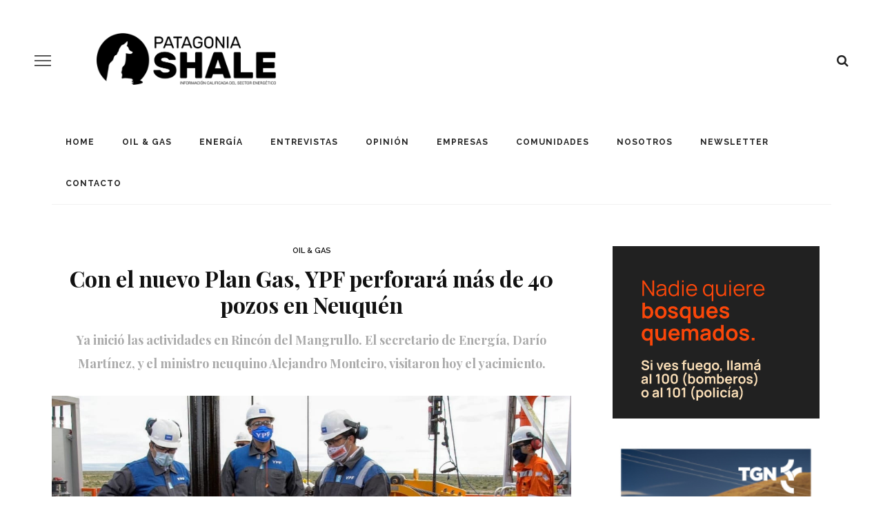

--- FILE ---
content_type: text/html; charset=UTF-8
request_url: https://patagoniashale.com.ar/con-el-nuevo-plan-gas-ypf-perforara-unos-40-pozos-en-neuquen/
body_size: 17958
content:
<!DOCTYPE html>
<html lang="es">
<head>
	<script async src="//pagead2.googlesyndication.com/pagead/js/adsbygoogle.js"></script>
<script>
     (adsbygoogle = window.adsbygoogle || []).push({
          google_ad_client: "ca-pub-1086717902611290",
          enable_page_level_ads: true
     });
</script>
	<!--meta tag-->
	<meta charset="UTF-8"/>
	<meta http-equiv="X-UA-Compatible" content="IE=edge">
	<meta name="viewport" content="width=device-width, initial-scale=1.0">
	<link rel="profile" href="http://gmpg.org/xfn/11"/>
	<link rel="pingback" href="https://patagoniashale.com.ar/xmlrpc.php"/>
	<script async src="//pagead2.googlesyndication.com/pagead/js/adsbygoogle.js"></script>
	<script>
	(adsbygoogle = window.adsbygoogle || []).push({
		google_ad_client: "ca-pub-1086717902611290",
		enable_page_level_ads: true
	});
	</script>
	<!-- Global site tag (gtag.js) - Google Analytics -->
<script async src="https://www.googletagmanager.com/gtag/js?id=UA-133176837-1"></script>
<script>
  window.dataLayer = window.dataLayer || [];
  function gtag(){dataLayer.push(arguments);}
  gtag('js', new Date());

  gtag('config', 'UA-133176837-1');
</script>
	<script type="application/javascript">var look_ruby_ajax_url = "https://patagoniashale.com.ar/wp-admin/admin-ajax.php"</script><meta name='robots' content='index, follow, max-image-preview:large, max-snippet:-1, max-video-preview:-1' />
	<style>img:is([sizes="auto" i], [sizes^="auto," i]) { contain-intrinsic-size: 3000px 1500px }</style>
	<!--[if lt IE 9]><script src="https://html5shim.googlecode.com/svn/trunk/html5.js"></script><![endif]-->
	<!-- This site is optimized with the Yoast SEO plugin v25.9 - https://yoast.com/wordpress/plugins/seo/ -->
	<title>Con el nuevo Plan Gas, YPF perforará más de 40 pozos en Neuquén - Patagonia Shale</title>
	<link rel="canonical" href="https://patagoniashale.com.ar/con-el-nuevo-plan-gas-ypf-perforara-unos-40-pozos-en-neuquen/" />
	<meta property="og:locale" content="es_ES" />
	<meta property="og:type" content="article" />
	<meta property="og:title" content="Con el nuevo Plan Gas, YPF perforará más de 40 pozos en Neuquén - Patagonia Shale" />
	<meta property="og:description" content="El Secretario de Energía de la Nación, Darío Martínez, visitó hoy el yacimiento de YPF Rincón del Mangrullo donde comenzaron las actividades de perforación a partir del anuncio del nuevo Plan de Estímulo a la Producción de Gas. La compañía bajo control estatal realizará más de 40 pozos de ese tipo en Neuquén entre lo [&hellip;]" />
	<meta property="og:url" content="https://patagoniashale.com.ar/con-el-nuevo-plan-gas-ypf-perforara-unos-40-pozos-en-neuquen/" />
	<meta property="og:site_name" content="Patagonia Shale" />
	<meta property="article:publisher" content="https://www.facebook.com/PatagoniaShale/" />
	<meta property="article:published_time" content="2020-11-09T19:26:21+00:00" />
	<meta property="article:modified_time" content="2020-12-15T13:31:52+00:00" />
	<meta property="og:image" content="https://patagoniashale.com.ar/wp-content/uploads/2020/11/WhatsApp-Image-2020-11-09-at-15.28.06.jpeg" />
	<meta property="og:image:width" content="1280" />
	<meta property="og:image:height" content="720" />
	<meta property="og:image:type" content="image/jpeg" />
	<meta name="author" content="Cristian Navazo" />
	<meta name="twitter:card" content="summary_large_image" />
	<meta name="twitter:creator" content="@PatagoniaShale" />
	<meta name="twitter:site" content="@PatagoniaShale" />
	<meta name="twitter:label1" content="Escrito por" />
	<meta name="twitter:data1" content="Cristian Navazo" />
	<meta name="twitter:label2" content="Tiempo de lectura" />
	<meta name="twitter:data2" content="3 minutos" />
	<script type="application/ld+json" class="yoast-schema-graph">{"@context":"https://schema.org","@graph":[{"@type":"Article","@id":"https://patagoniashale.com.ar/con-el-nuevo-plan-gas-ypf-perforara-unos-40-pozos-en-neuquen/#article","isPartOf":{"@id":"https://patagoniashale.com.ar/con-el-nuevo-plan-gas-ypf-perforara-unos-40-pozos-en-neuquen/"},"author":{"name":"Cristian Navazo","@id":"https://patagoniashale.com.ar/#/schema/person/004ea4be61d3a1c97c83eeef178e8fca"},"headline":"Con el nuevo Plan Gas, YPF perforará más de 40 pozos en Neuquén","datePublished":"2020-11-09T19:26:21+00:00","dateModified":"2020-12-15T13:31:52+00:00","mainEntityOfPage":{"@id":"https://patagoniashale.com.ar/con-el-nuevo-plan-gas-ypf-perforara-unos-40-pozos-en-neuquen/"},"wordCount":586,"commentCount":0,"publisher":{"@id":"https://patagoniashale.com.ar/#organization"},"image":{"@id":"https://patagoniashale.com.ar/con-el-nuevo-plan-gas-ypf-perforara-unos-40-pozos-en-neuquen/#primaryimage"},"thumbnailUrl":"https://patagoniashale.com.ar/wp-content/uploads/2020/11/WhatsApp-Image-2020-11-09-at-15.28.06.jpeg","keywords":["dario Martínez","destacada","GAS","NEUQUÉN","plan gas","VACA MUERTA","YPF"],"articleSection":["OIL &amp; GAS"],"inLanguage":"es","potentialAction":[{"@type":"CommentAction","name":"Comment","target":["https://patagoniashale.com.ar/con-el-nuevo-plan-gas-ypf-perforara-unos-40-pozos-en-neuquen/#respond"]}]},{"@type":"WebPage","@id":"https://patagoniashale.com.ar/con-el-nuevo-plan-gas-ypf-perforara-unos-40-pozos-en-neuquen/","url":"https://patagoniashale.com.ar/con-el-nuevo-plan-gas-ypf-perforara-unos-40-pozos-en-neuquen/","name":"Con el nuevo Plan Gas, YPF perforará más de 40 pozos en Neuquén - Patagonia Shale","isPartOf":{"@id":"https://patagoniashale.com.ar/#website"},"primaryImageOfPage":{"@id":"https://patagoniashale.com.ar/con-el-nuevo-plan-gas-ypf-perforara-unos-40-pozos-en-neuquen/#primaryimage"},"image":{"@id":"https://patagoniashale.com.ar/con-el-nuevo-plan-gas-ypf-perforara-unos-40-pozos-en-neuquen/#primaryimage"},"thumbnailUrl":"https://patagoniashale.com.ar/wp-content/uploads/2020/11/WhatsApp-Image-2020-11-09-at-15.28.06.jpeg","datePublished":"2020-11-09T19:26:21+00:00","dateModified":"2020-12-15T13:31:52+00:00","breadcrumb":{"@id":"https://patagoniashale.com.ar/con-el-nuevo-plan-gas-ypf-perforara-unos-40-pozos-en-neuquen/#breadcrumb"},"inLanguage":"es","potentialAction":[{"@type":"ReadAction","target":["https://patagoniashale.com.ar/con-el-nuevo-plan-gas-ypf-perforara-unos-40-pozos-en-neuquen/"]}]},{"@type":"ImageObject","inLanguage":"es","@id":"https://patagoniashale.com.ar/con-el-nuevo-plan-gas-ypf-perforara-unos-40-pozos-en-neuquen/#primaryimage","url":"https://patagoniashale.com.ar/wp-content/uploads/2020/11/WhatsApp-Image-2020-11-09-at-15.28.06.jpeg","contentUrl":"https://patagoniashale.com.ar/wp-content/uploads/2020/11/WhatsApp-Image-2020-11-09-at-15.28.06.jpeg","width":1280,"height":720,"caption":"Monteiro, Iuliano y Martínez, recorrieron una plataforma de perforación."},{"@type":"BreadcrumbList","@id":"https://patagoniashale.com.ar/con-el-nuevo-plan-gas-ypf-perforara-unos-40-pozos-en-neuquen/#breadcrumb","itemListElement":[{"@type":"ListItem","position":1,"name":"Portada","item":"https://patagoniashale.com.ar/"},{"@type":"ListItem","position":2,"name":"HOME","item":"https://patagoniashale.com.ar/home/"},{"@type":"ListItem","position":3,"name":"Con el nuevo Plan Gas, YPF perforará más de 40 pozos en Neuquén"}]},{"@type":"WebSite","@id":"https://patagoniashale.com.ar/#website","url":"https://patagoniashale.com.ar/","name":"Patagonia Shale","description":"Información Calificada del Sector Energético","publisher":{"@id":"https://patagoniashale.com.ar/#organization"},"potentialAction":[{"@type":"SearchAction","target":{"@type":"EntryPoint","urlTemplate":"https://patagoniashale.com.ar/?s={search_term_string}"},"query-input":{"@type":"PropertyValueSpecification","valueRequired":true,"valueName":"search_term_string"}}],"inLanguage":"es"},{"@type":"Organization","@id":"https://patagoniashale.com.ar/#organization","name":"Patagonia Shale","url":"https://patagoniashale.com.ar/","logo":{"@type":"ImageObject","inLanguage":"es","@id":"https://patagoniashale.com.ar/#/schema/logo/image/","url":"https://patagoniashale.com.ar/wp-content/uploads/2023/06/WhatsApp-Image-2023-06-12-at-10.12.58.jpeg","contentUrl":"https://patagoniashale.com.ar/wp-content/uploads/2023/06/WhatsApp-Image-2023-06-12-at-10.12.58.jpeg","width":1304,"height":375,"caption":"Patagonia Shale"},"image":{"@id":"https://patagoniashale.com.ar/#/schema/logo/image/"},"sameAs":["https://www.facebook.com/PatagoniaShale/","https://x.com/PatagoniaShale","https://www.instagram.com/patagoniashale/?hl=es","https://www.linkedin.com/company/patagonia-shale/"]},{"@type":"Person","@id":"https://patagoniashale.com.ar/#/schema/person/004ea4be61d3a1c97c83eeef178e8fca","name":"Cristian Navazo","image":{"@type":"ImageObject","inLanguage":"es","@id":"https://patagoniashale.com.ar/#/schema/person/image/","url":"https://secure.gravatar.com/avatar/219942e7e8afa15613026010fc2bd1fba61be1a09d3656015e0bb1ffe848c031?s=96&d=mm&r=g","contentUrl":"https://secure.gravatar.com/avatar/219942e7e8afa15613026010fc2bd1fba61be1a09d3656015e0bb1ffe848c031?s=96&d=mm&r=g","caption":"Cristian Navazo"},"url":"https://patagoniashale.com.ar/author/cristian/"}]}</script>
	<!-- / Yoast SEO plugin. -->


<link rel='dns-prefetch' href='//code.responsivevoice.org' />
<link rel='dns-prefetch' href='//fonts.googleapis.com' />
<link rel='preconnect' href='https://fonts.gstatic.com' crossorigin />
<link rel="alternate" type="application/rss+xml" title="Patagonia Shale &raquo; Feed" href="https://patagoniashale.com.ar/feed/" />
<link rel="alternate" type="application/rss+xml" title="Patagonia Shale &raquo; Feed de los comentarios" href="https://patagoniashale.com.ar/comments/feed/" />
<link rel="alternate" type="application/rss+xml" title="Patagonia Shale &raquo; Comentario Con el nuevo Plan Gas, YPF perforará más de 40 pozos en Neuquén del feed" href="https://patagoniashale.com.ar/con-el-nuevo-plan-gas-ypf-perforara-unos-40-pozos-en-neuquen/feed/" />
<script type="text/javascript">
/* <![CDATA[ */
window._wpemojiSettings = {"baseUrl":"https:\/\/s.w.org\/images\/core\/emoji\/16.0.1\/72x72\/","ext":".png","svgUrl":"https:\/\/s.w.org\/images\/core\/emoji\/16.0.1\/svg\/","svgExt":".svg","source":{"concatemoji":"https:\/\/patagoniashale.com.ar\/wp-includes\/js\/wp-emoji-release.min.js?ver=6.8.3"}};
/*! This file is auto-generated */
!function(s,n){var o,i,e;function c(e){try{var t={supportTests:e,timestamp:(new Date).valueOf()};sessionStorage.setItem(o,JSON.stringify(t))}catch(e){}}function p(e,t,n){e.clearRect(0,0,e.canvas.width,e.canvas.height),e.fillText(t,0,0);var t=new Uint32Array(e.getImageData(0,0,e.canvas.width,e.canvas.height).data),a=(e.clearRect(0,0,e.canvas.width,e.canvas.height),e.fillText(n,0,0),new Uint32Array(e.getImageData(0,0,e.canvas.width,e.canvas.height).data));return t.every(function(e,t){return e===a[t]})}function u(e,t){e.clearRect(0,0,e.canvas.width,e.canvas.height),e.fillText(t,0,0);for(var n=e.getImageData(16,16,1,1),a=0;a<n.data.length;a++)if(0!==n.data[a])return!1;return!0}function f(e,t,n,a){switch(t){case"flag":return n(e,"\ud83c\udff3\ufe0f\u200d\u26a7\ufe0f","\ud83c\udff3\ufe0f\u200b\u26a7\ufe0f")?!1:!n(e,"\ud83c\udde8\ud83c\uddf6","\ud83c\udde8\u200b\ud83c\uddf6")&&!n(e,"\ud83c\udff4\udb40\udc67\udb40\udc62\udb40\udc65\udb40\udc6e\udb40\udc67\udb40\udc7f","\ud83c\udff4\u200b\udb40\udc67\u200b\udb40\udc62\u200b\udb40\udc65\u200b\udb40\udc6e\u200b\udb40\udc67\u200b\udb40\udc7f");case"emoji":return!a(e,"\ud83e\udedf")}return!1}function g(e,t,n,a){var r="undefined"!=typeof WorkerGlobalScope&&self instanceof WorkerGlobalScope?new OffscreenCanvas(300,150):s.createElement("canvas"),o=r.getContext("2d",{willReadFrequently:!0}),i=(o.textBaseline="top",o.font="600 32px Arial",{});return e.forEach(function(e){i[e]=t(o,e,n,a)}),i}function t(e){var t=s.createElement("script");t.src=e,t.defer=!0,s.head.appendChild(t)}"undefined"!=typeof Promise&&(o="wpEmojiSettingsSupports",i=["flag","emoji"],n.supports={everything:!0,everythingExceptFlag:!0},e=new Promise(function(e){s.addEventListener("DOMContentLoaded",e,{once:!0})}),new Promise(function(t){var n=function(){try{var e=JSON.parse(sessionStorage.getItem(o));if("object"==typeof e&&"number"==typeof e.timestamp&&(new Date).valueOf()<e.timestamp+604800&&"object"==typeof e.supportTests)return e.supportTests}catch(e){}return null}();if(!n){if("undefined"!=typeof Worker&&"undefined"!=typeof OffscreenCanvas&&"undefined"!=typeof URL&&URL.createObjectURL&&"undefined"!=typeof Blob)try{var e="postMessage("+g.toString()+"("+[JSON.stringify(i),f.toString(),p.toString(),u.toString()].join(",")+"));",a=new Blob([e],{type:"text/javascript"}),r=new Worker(URL.createObjectURL(a),{name:"wpTestEmojiSupports"});return void(r.onmessage=function(e){c(n=e.data),r.terminate(),t(n)})}catch(e){}c(n=g(i,f,p,u))}t(n)}).then(function(e){for(var t in e)n.supports[t]=e[t],n.supports.everything=n.supports.everything&&n.supports[t],"flag"!==t&&(n.supports.everythingExceptFlag=n.supports.everythingExceptFlag&&n.supports[t]);n.supports.everythingExceptFlag=n.supports.everythingExceptFlag&&!n.supports.flag,n.DOMReady=!1,n.readyCallback=function(){n.DOMReady=!0}}).then(function(){return e}).then(function(){var e;n.supports.everything||(n.readyCallback(),(e=n.source||{}).concatemoji?t(e.concatemoji):e.wpemoji&&e.twemoji&&(t(e.twemoji),t(e.wpemoji)))}))}((window,document),window._wpemojiSettings);
/* ]]> */
</script>

<link rel='stylesheet' id='look_ruby_plugin_core_style-css' href='https://patagoniashale.com.ar/wp-content/plugins/look-ruby-core/core.css?ver=1.0' type='text/css' media='all' />
<link rel='stylesheet' id='dashicons-css' href='https://patagoniashale.com.ar/wp-includes/css/dashicons.min.css?ver=6.8.3' type='text/css' media='all' />
<link rel='stylesheet' id='menu-icons-extra-css' href='https://patagoniashale.com.ar/wp-content/plugins/menu-icons/css/extra.min.css?ver=0.13.19' type='text/css' media='all' />
<style id='wp-emoji-styles-inline-css' type='text/css'>

	img.wp-smiley, img.emoji {
		display: inline !important;
		border: none !important;
		box-shadow: none !important;
		height: 1em !important;
		width: 1em !important;
		margin: 0 0.07em !important;
		vertical-align: -0.1em !important;
		background: none !important;
		padding: 0 !important;
	}
</style>
<link rel='stylesheet' id='wp-block-library-css' href='https://patagoniashale.com.ar/wp-includes/css/dist/block-library/style.min.css?ver=6.8.3' type='text/css' media='all' />
<style id='classic-theme-styles-inline-css' type='text/css'>
/*! This file is auto-generated */
.wp-block-button__link{color:#fff;background-color:#32373c;border-radius:9999px;box-shadow:none;text-decoration:none;padding:calc(.667em + 2px) calc(1.333em + 2px);font-size:1.125em}.wp-block-file__button{background:#32373c;color:#fff;text-decoration:none}
</style>
<style id='global-styles-inline-css' type='text/css'>
:root{--wp--preset--aspect-ratio--square: 1;--wp--preset--aspect-ratio--4-3: 4/3;--wp--preset--aspect-ratio--3-4: 3/4;--wp--preset--aspect-ratio--3-2: 3/2;--wp--preset--aspect-ratio--2-3: 2/3;--wp--preset--aspect-ratio--16-9: 16/9;--wp--preset--aspect-ratio--9-16: 9/16;--wp--preset--color--black: #000000;--wp--preset--color--cyan-bluish-gray: #abb8c3;--wp--preset--color--white: #ffffff;--wp--preset--color--pale-pink: #f78da7;--wp--preset--color--vivid-red: #cf2e2e;--wp--preset--color--luminous-vivid-orange: #ff6900;--wp--preset--color--luminous-vivid-amber: #fcb900;--wp--preset--color--light-green-cyan: #7bdcb5;--wp--preset--color--vivid-green-cyan: #00d084;--wp--preset--color--pale-cyan-blue: #8ed1fc;--wp--preset--color--vivid-cyan-blue: #0693e3;--wp--preset--color--vivid-purple: #9b51e0;--wp--preset--gradient--vivid-cyan-blue-to-vivid-purple: linear-gradient(135deg,rgba(6,147,227,1) 0%,rgb(155,81,224) 100%);--wp--preset--gradient--light-green-cyan-to-vivid-green-cyan: linear-gradient(135deg,rgb(122,220,180) 0%,rgb(0,208,130) 100%);--wp--preset--gradient--luminous-vivid-amber-to-luminous-vivid-orange: linear-gradient(135deg,rgba(252,185,0,1) 0%,rgba(255,105,0,1) 100%);--wp--preset--gradient--luminous-vivid-orange-to-vivid-red: linear-gradient(135deg,rgba(255,105,0,1) 0%,rgb(207,46,46) 100%);--wp--preset--gradient--very-light-gray-to-cyan-bluish-gray: linear-gradient(135deg,rgb(238,238,238) 0%,rgb(169,184,195) 100%);--wp--preset--gradient--cool-to-warm-spectrum: linear-gradient(135deg,rgb(74,234,220) 0%,rgb(151,120,209) 20%,rgb(207,42,186) 40%,rgb(238,44,130) 60%,rgb(251,105,98) 80%,rgb(254,248,76) 100%);--wp--preset--gradient--blush-light-purple: linear-gradient(135deg,rgb(255,206,236) 0%,rgb(152,150,240) 100%);--wp--preset--gradient--blush-bordeaux: linear-gradient(135deg,rgb(254,205,165) 0%,rgb(254,45,45) 50%,rgb(107,0,62) 100%);--wp--preset--gradient--luminous-dusk: linear-gradient(135deg,rgb(255,203,112) 0%,rgb(199,81,192) 50%,rgb(65,88,208) 100%);--wp--preset--gradient--pale-ocean: linear-gradient(135deg,rgb(255,245,203) 0%,rgb(182,227,212) 50%,rgb(51,167,181) 100%);--wp--preset--gradient--electric-grass: linear-gradient(135deg,rgb(202,248,128) 0%,rgb(113,206,126) 100%);--wp--preset--gradient--midnight: linear-gradient(135deg,rgb(2,3,129) 0%,rgb(40,116,252) 100%);--wp--preset--font-size--small: 13px;--wp--preset--font-size--medium: 20px;--wp--preset--font-size--large: 36px;--wp--preset--font-size--x-large: 42px;--wp--preset--spacing--20: 0.44rem;--wp--preset--spacing--30: 0.67rem;--wp--preset--spacing--40: 1rem;--wp--preset--spacing--50: 1.5rem;--wp--preset--spacing--60: 2.25rem;--wp--preset--spacing--70: 3.38rem;--wp--preset--spacing--80: 5.06rem;--wp--preset--shadow--natural: 6px 6px 9px rgba(0, 0, 0, 0.2);--wp--preset--shadow--deep: 12px 12px 50px rgba(0, 0, 0, 0.4);--wp--preset--shadow--sharp: 6px 6px 0px rgba(0, 0, 0, 0.2);--wp--preset--shadow--outlined: 6px 6px 0px -3px rgba(255, 255, 255, 1), 6px 6px rgba(0, 0, 0, 1);--wp--preset--shadow--crisp: 6px 6px 0px rgba(0, 0, 0, 1);}:where(.is-layout-flex){gap: 0.5em;}:where(.is-layout-grid){gap: 0.5em;}body .is-layout-flex{display: flex;}.is-layout-flex{flex-wrap: wrap;align-items: center;}.is-layout-flex > :is(*, div){margin: 0;}body .is-layout-grid{display: grid;}.is-layout-grid > :is(*, div){margin: 0;}:where(.wp-block-columns.is-layout-flex){gap: 2em;}:where(.wp-block-columns.is-layout-grid){gap: 2em;}:where(.wp-block-post-template.is-layout-flex){gap: 1.25em;}:where(.wp-block-post-template.is-layout-grid){gap: 1.25em;}.has-black-color{color: var(--wp--preset--color--black) !important;}.has-cyan-bluish-gray-color{color: var(--wp--preset--color--cyan-bluish-gray) !important;}.has-white-color{color: var(--wp--preset--color--white) !important;}.has-pale-pink-color{color: var(--wp--preset--color--pale-pink) !important;}.has-vivid-red-color{color: var(--wp--preset--color--vivid-red) !important;}.has-luminous-vivid-orange-color{color: var(--wp--preset--color--luminous-vivid-orange) !important;}.has-luminous-vivid-amber-color{color: var(--wp--preset--color--luminous-vivid-amber) !important;}.has-light-green-cyan-color{color: var(--wp--preset--color--light-green-cyan) !important;}.has-vivid-green-cyan-color{color: var(--wp--preset--color--vivid-green-cyan) !important;}.has-pale-cyan-blue-color{color: var(--wp--preset--color--pale-cyan-blue) !important;}.has-vivid-cyan-blue-color{color: var(--wp--preset--color--vivid-cyan-blue) !important;}.has-vivid-purple-color{color: var(--wp--preset--color--vivid-purple) !important;}.has-black-background-color{background-color: var(--wp--preset--color--black) !important;}.has-cyan-bluish-gray-background-color{background-color: var(--wp--preset--color--cyan-bluish-gray) !important;}.has-white-background-color{background-color: var(--wp--preset--color--white) !important;}.has-pale-pink-background-color{background-color: var(--wp--preset--color--pale-pink) !important;}.has-vivid-red-background-color{background-color: var(--wp--preset--color--vivid-red) !important;}.has-luminous-vivid-orange-background-color{background-color: var(--wp--preset--color--luminous-vivid-orange) !important;}.has-luminous-vivid-amber-background-color{background-color: var(--wp--preset--color--luminous-vivid-amber) !important;}.has-light-green-cyan-background-color{background-color: var(--wp--preset--color--light-green-cyan) !important;}.has-vivid-green-cyan-background-color{background-color: var(--wp--preset--color--vivid-green-cyan) !important;}.has-pale-cyan-blue-background-color{background-color: var(--wp--preset--color--pale-cyan-blue) !important;}.has-vivid-cyan-blue-background-color{background-color: var(--wp--preset--color--vivid-cyan-blue) !important;}.has-vivid-purple-background-color{background-color: var(--wp--preset--color--vivid-purple) !important;}.has-black-border-color{border-color: var(--wp--preset--color--black) !important;}.has-cyan-bluish-gray-border-color{border-color: var(--wp--preset--color--cyan-bluish-gray) !important;}.has-white-border-color{border-color: var(--wp--preset--color--white) !important;}.has-pale-pink-border-color{border-color: var(--wp--preset--color--pale-pink) !important;}.has-vivid-red-border-color{border-color: var(--wp--preset--color--vivid-red) !important;}.has-luminous-vivid-orange-border-color{border-color: var(--wp--preset--color--luminous-vivid-orange) !important;}.has-luminous-vivid-amber-border-color{border-color: var(--wp--preset--color--luminous-vivid-amber) !important;}.has-light-green-cyan-border-color{border-color: var(--wp--preset--color--light-green-cyan) !important;}.has-vivid-green-cyan-border-color{border-color: var(--wp--preset--color--vivid-green-cyan) !important;}.has-pale-cyan-blue-border-color{border-color: var(--wp--preset--color--pale-cyan-blue) !important;}.has-vivid-cyan-blue-border-color{border-color: var(--wp--preset--color--vivid-cyan-blue) !important;}.has-vivid-purple-border-color{border-color: var(--wp--preset--color--vivid-purple) !important;}.has-vivid-cyan-blue-to-vivid-purple-gradient-background{background: var(--wp--preset--gradient--vivid-cyan-blue-to-vivid-purple) !important;}.has-light-green-cyan-to-vivid-green-cyan-gradient-background{background: var(--wp--preset--gradient--light-green-cyan-to-vivid-green-cyan) !important;}.has-luminous-vivid-amber-to-luminous-vivid-orange-gradient-background{background: var(--wp--preset--gradient--luminous-vivid-amber-to-luminous-vivid-orange) !important;}.has-luminous-vivid-orange-to-vivid-red-gradient-background{background: var(--wp--preset--gradient--luminous-vivid-orange-to-vivid-red) !important;}.has-very-light-gray-to-cyan-bluish-gray-gradient-background{background: var(--wp--preset--gradient--very-light-gray-to-cyan-bluish-gray) !important;}.has-cool-to-warm-spectrum-gradient-background{background: var(--wp--preset--gradient--cool-to-warm-spectrum) !important;}.has-blush-light-purple-gradient-background{background: var(--wp--preset--gradient--blush-light-purple) !important;}.has-blush-bordeaux-gradient-background{background: var(--wp--preset--gradient--blush-bordeaux) !important;}.has-luminous-dusk-gradient-background{background: var(--wp--preset--gradient--luminous-dusk) !important;}.has-pale-ocean-gradient-background{background: var(--wp--preset--gradient--pale-ocean) !important;}.has-electric-grass-gradient-background{background: var(--wp--preset--gradient--electric-grass) !important;}.has-midnight-gradient-background{background: var(--wp--preset--gradient--midnight) !important;}.has-small-font-size{font-size: var(--wp--preset--font-size--small) !important;}.has-medium-font-size{font-size: var(--wp--preset--font-size--medium) !important;}.has-large-font-size{font-size: var(--wp--preset--font-size--large) !important;}.has-x-large-font-size{font-size: var(--wp--preset--font-size--x-large) !important;}
:where(.wp-block-post-template.is-layout-flex){gap: 1.25em;}:where(.wp-block-post-template.is-layout-grid){gap: 1.25em;}
:where(.wp-block-columns.is-layout-flex){gap: 2em;}:where(.wp-block-columns.is-layout-grid){gap: 2em;}
:root :where(.wp-block-pullquote){font-size: 1.5em;line-height: 1.6;}
</style>
<link rel='stylesheet' id='contact-form-7-css' href='https://patagoniashale.com.ar/wp-content/plugins/contact-form-7/includes/css/styles.css?ver=6.1.1' type='text/css' media='all' />
<link rel='stylesheet' id='rv-style-css' href='https://patagoniashale.com.ar/wp-content/plugins/responsivevoice-text-to-speech/includes/css/responsivevoice.css?ver=6.8.3' type='text/css' media='all' />
<link rel='stylesheet' id='look_ruby_external_style-css' href='https://patagoniashale.com.ar/wp-content/themes/look/assets/external/external-style.css?ver=3.2' type='text/css' media='all' />
<link rel='stylesheet' id='look_ruby_main_style-css' href='https://patagoniashale.com.ar/wp-content/themes/look/assets/css/theme-style.css?ver=3.2' type='text/css' media='all' />
<link rel='stylesheet' id='look_ruby_responsive_style-css' href='https://patagoniashale.com.ar/wp-content/themes/look/assets/css/theme-responsive.css?ver=3.2' type='text/css' media='all' />
<link rel='stylesheet' id='look_ruby_default_style-css' href='https://patagoniashale.com.ar/wp-content/themes/look-child/style.css?ver=3.2' type='text/css' media='all' />
<link rel="preload" as="style" href="https://fonts.googleapis.com/css?family=Raleway:100,200,300,400,500,600,700,800,900,100italic,200italic,300italic,400italic,500italic,600italic,700italic,800italic,900italic%7CPlayfair%20Display:400,500,600,700,800,900,400italic,500italic,600italic,700italic,800italic,900italic&#038;display=swap&#038;ver=1683740800" /><link rel="stylesheet" href="https://fonts.googleapis.com/css?family=Raleway:100,200,300,400,500,600,700,800,900,100italic,200italic,300italic,400italic,500italic,600italic,700italic,800italic,900italic%7CPlayfair%20Display:400,500,600,700,800,900,400italic,500italic,600italic,700italic,800italic,900italic&#038;display=swap&#038;ver=1683740800" media="print" onload="this.media='all'"><noscript><link rel="stylesheet" href="https://fonts.googleapis.com/css?family=Raleway:100,200,300,400,500,600,700,800,900,100italic,200italic,300italic,400italic,500italic,600italic,700italic,800italic,900italic%7CPlayfair%20Display:400,500,600,700,800,900,400italic,500italic,600italic,700italic,800italic,900italic&#038;display=swap&#038;ver=1683740800" /></noscript><script type="text/javascript" src="https://patagoniashale.com.ar/wp-includes/js/jquery/jquery.min.js?ver=3.7.1" id="jquery-core-js"></script>
<script type="text/javascript" src="https://patagoniashale.com.ar/wp-includes/js/jquery/jquery-migrate.min.js?ver=3.4.1" id="jquery-migrate-js"></script>
<script type="text/javascript" src="https://code.responsivevoice.org/responsivevoice.js?key=jdmWCr1z" id="responsive-voice-js"></script>
<link rel="https://api.w.org/" href="https://patagoniashale.com.ar/wp-json/" /><link rel="alternate" title="JSON" type="application/json" href="https://patagoniashale.com.ar/wp-json/wp/v2/posts/8031" /><link rel="EditURI" type="application/rsd+xml" title="RSD" href="https://patagoniashale.com.ar/xmlrpc.php?rsd" />
<meta name="generator" content="WordPress 6.8.3" />
<link rel='shortlink' href='https://patagoniashale.com.ar/?p=8031' />
<link rel="alternate" title="oEmbed (JSON)" type="application/json+oembed" href="https://patagoniashale.com.ar/wp-json/oembed/1.0/embed?url=https%3A%2F%2Fpatagoniashale.com.ar%2Fcon-el-nuevo-plan-gas-ypf-perforara-unos-40-pozos-en-neuquen%2F" />
<link rel="alternate" title="oEmbed (XML)" type="text/xml+oembed" href="https://patagoniashale.com.ar/wp-json/oembed/1.0/embed?url=https%3A%2F%2Fpatagoniashale.com.ar%2Fcon-el-nuevo-plan-gas-ypf-perforara-unos-40-pozos-en-neuquen%2F&#038;format=xml" />
<meta name="generator" content="Redux 4.5.7" /><meta property="fb:app_id" content="941155989726956"/><style type="text/css" media="all">h1, h2, h3, h4, h5, h6,.post-counter, .logo-text, .banner-content-wrap, .post-review-score,.woocommerce .price, blockquote{ font-family :Playfair Display;}input, textarea, h3.comment-reply-title, .comment-title h3,.counter-element-right, .pagination-wrap{ font-family :Raleway;}.post-title.is-big-title{ font-size: 36px; }.post-title.is-medium-title{ font-size: 25px; }.post-title.is-small-title, .post-title.is-mini-title{ font-size: 18px; }.single .post-title.single-title{ font-size: 32px; }.post-excerpt { font-size: 14px; }.entry { line-height:26px;}.main-nav-inner > li > a , .header-style-2 .nav-search-outer {line-height: 60px;height: 60px;}.header-style-2 .logo-image img {max-height: 60px;height: 60px;}.header-logo-wrap {
    display: block;
    text-align: center;
    float: left;
    width: 30%;
    padding-left: 100px;
    padding-top: 3px;
}

.hidden-xl{
    margin: 15px 0;
}
.logo-image-mobile img{
    max-height: 48px;
    width: auto;
    vertical-align: middle;
    margin-top: 24px;
}

.home .post-grid .post-excerpt {
    display: none !important;
}

@media (min-width: 990px) {
  .hidden-xl {
    display: none !important;
  }
}
 @media only screen and (max-width : 480px) {
    .hidden-xs {
        display: none !important;
    }
 }</style><style id="look_ruby_theme_options-dynamic-css" title="dynamic-css" class="redux-options-output">.header-banner-wrap{background-color:#fff;background-repeat:repeat;background-attachment:fixed;background-position:left bottom;background-size:inherit;}.footer-inner{background-color:#111;background-repeat:no-repeat;background-attachment:fixed;background-position:center center;background-size:cover;}body{font-family:Raleway;line-height:26px;font-weight:400;font-style:normal;color:#242424;font-size:16px;}.post-title,.product_title,.widget_recent_entries li{font-family:"Playfair Display";text-transform:initial;font-weight:700;font-style:normal;color:#111;}.post-cat-info{font-family:Raleway;text-transform:uppercase;font-weight:600;font-style:normal;color:#111;font-size:11px;}.post-meta-info,.share-bar-total,.block-view-more,.single-tag-wrap,.author-job,.nav-arrow,.comment-metadata time,.comment-list .reply,.edit-link{font-family:Raleway;text-transform:uppercase;font-weight:600;font-style:normal;color:#219cd1;font-size:12px;}.main-nav-wrap,.off-canvas-nav-wrap{font-family:Raleway;text-transform:uppercase;letter-spacing:1px;font-weight:700;font-style:normal;font-size:12px;}.top-bar-menu{font-family:Raleway;text-transform:capitalize;font-weight:400;font-style:normal;font-size:13px;}.block-title,.widget-title,section.products > h2{font-family:Raleway;text-transform:uppercase;letter-spacing:1px;font-weight:700;font-style:normal;color:#111;font-size:12px;}</style>
</head><!--#header-->
<body class="wp-singular post-template-default single single-post postid-8031 single-format-standard wp-theme-look wp-child-theme-look-child ruby-body is-full-width is-sticky-nav is-smart-sticky is-social-tooltip" itemscope  itemtype="https://schema.org/WebPage" >
<div class="off-canvas-wrap is-dark-text">
	<div class="off-canvas-inner">

		<a href="#" id="ruby-off-canvas-close-btn"><i class="ruby-close-btn" aria-hidden="true"></i></a>

																	
		<div id="off-canvas-navigation" class="off-canvas-nav-wrap">
			<ul id="menu-main-menu" class="off-canvas-nav-inner"><li id="menu-item-2942" class="menu-item menu-item-type-post_type menu-item-object-page menu-item-2942"><a href="https://patagoniashale.com.ar/2820-2/">HOME</a></li>
<li id="menu-item-2854" class="menu-item menu-item-type-post_type menu-item-object-page menu-item-2854"><a href="https://patagoniashale.com.ar/oil-gas-2/">OIL &#038; GAS</a></li>
<li id="menu-item-2953" class="menu-item menu-item-type-post_type menu-item-object-page menu-item-2953"><a href="https://patagoniashale.com.ar/energia/">ENERGÍA</a></li>
<li id="menu-item-2842" class="menu-item menu-item-type-post_type menu-item-object-page menu-item-2842"><a href="https://patagoniashale.com.ar/entrevistas/">ENTREVISTAS</a></li>
<li id="menu-item-2839" class="menu-item menu-item-type-post_type menu-item-object-page menu-item-2839"><a href="https://patagoniashale.com.ar/opinion/">OPINIÓN</a></li>
<li id="menu-item-2832" class="menu-item menu-item-type-post_type menu-item-object-page menu-item-2832"><a href="https://patagoniashale.com.ar/empresas/">EMPRESAS</a></li>
<li id="menu-item-2978" class="menu-item menu-item-type-post_type menu-item-object-page menu-item-2978"><a href="https://patagoniashale.com.ar/2975-2/">COMUNIDADES</a></li>
<li id="menu-item-2887" class="menu-item menu-item-type-post_type menu-item-object-page menu-item-2887"><a href="https://patagoniashale.com.ar/quienes-somos/">Nosotros</a></li>
<li id="menu-item-2845" class="menu-item menu-item-type-post_type menu-item-object-page menu-item-2845"><a href="https://patagoniashale.com.ar/newsletter/">NEWSLETTER</a></li>
<li id="menu-item-2795" class="menu-item menu-item-type-post_type menu-item-object-page menu-item-2795"><a href="https://patagoniashale.com.ar/contact/">CONTACTO</a></li>
</ul>		</div>

					<div class="off-canvas-widget-section-wrap sidebar-wrap">
				<div class="sidebar-inner">
											<section id="look_ruby_sb_widget_post-15" class="widget sb-widget-post"><div class="widget-title block-title"><h3>últimos posts</h3></div><div class="post-widget-inner style-5"><article class="post-wrap post-grid is-center">
			<div class="post-thumb-outer">
			<div class=" post-thumb is-image ruby-holder"><a href="https://patagoniashale.com.ar/totalenergies-es-la-primera-socia-de-ypf-en-el-instituto-vaca-muerta/" title="TotalEnergies es la primera socia de YPF en el Instituto Vaca Muerta" rel="bookmark"><span class="thumbnail-resize"><img width="360" height="250" src="https://patagoniashale.com.ar/wp-content/uploads/2026/01/Sergio-mengoni-y-Horacio-Marin-360x250.jpg" class="attachment-look_ruby_360_250 size-look_ruby_360_250 wp-post-image" alt="" decoding="async" fetchpriority="high" /></span></a></div>								</div>
		<div class="post-header">
		<div class="post-cat-info is-relative"><a class="cat-info-el is-cat-31" href="https://patagoniashale.com.ar/category/oil-gas/" title="OIL &amp; GAS">OIL &amp; GAS</a></div>		<h3 class="post-title is-medium-title"><a href="https://patagoniashale.com.ar/totalenergies-es-la-primera-socia-de-ypf-en-el-instituto-vaca-muerta/" rel="bookmark" title="TotalEnergies es la primera socia de YPF en el Instituto Vaca Muerta">TotalEnergies es la primera socia de YPF en el Instituto Vaca Muerta</a></h3>		<div class="post-meta-info"><span class="meta-info-el meta-info-date">
					<time class="date updated" datetime="2026-01-07T14:50:44+00:00">3 días ago</time>
	</span>

</div>	</div>
	</article>
<article class="post-wrap post-grid is-center">
			<div class="post-thumb-outer">
			<div class=" post-thumb is-image ruby-holder"><a href="https://patagoniashale.com.ar/tgs-jorge-vugdelija-director-grandes-proyectos-vaca-muerta/" title="TGS suma a un ex CEO de Oldelval para liderar sus inversiones millonarias en Vaca Muerta" rel="bookmark"><span class="thumbnail-resize"><img width="360" height="250" src="https://patagoniashale.com.ar/wp-content/uploads/2026/01/Jorge-Vugdelija_01-360x250.jpg" class="attachment-look_ruby_360_250 size-look_ruby_360_250 wp-post-image" alt="" decoding="async" /></span></a></div>								</div>
		<div class="post-header">
		<div class="post-cat-info is-relative"><a class="cat-info-el is-cat-31" href="https://patagoniashale.com.ar/category/oil-gas/" title="OIL &amp; GAS">OIL &amp; GAS</a></div>		<h3 class="post-title is-medium-title"><a href="https://patagoniashale.com.ar/tgs-jorge-vugdelija-director-grandes-proyectos-vaca-muerta/" rel="bookmark" title="TGS suma a un ex CEO de Oldelval para liderar sus inversiones millonarias en Vaca Muerta">TGS suma a un ex CEO de Oldelval para liderar sus inversiones millonarias en Vaca Muerta</a></h3>		<div class="post-meta-info"><span class="meta-info-el meta-info-date">
					<time class="date updated" datetime="2026-01-07T14:06:02+00:00">3 días ago</time>
	</span>

</div>	</div>
	</article>
<article class="post-wrap post-grid is-center">
			<div class="post-thumb-outer">
			<div class=" post-thumb is-image ruby-holder"><a href="https://patagoniashale.com.ar/patagoniashale-com-ar-pae-continental-resources-alianza-vaca-muerta/" title="Vaca Muerta: PAE se asoció con Continental Resources, la petrolera del magnate del shale Harold Hamm" rel="bookmark"><span class="thumbnail-resize"><img width="360" height="250" src="https://patagoniashale.com.ar/wp-content/uploads/2026/01/WhatsApp-Image-2026-01-05-at-9.37.17-AM-360x250.jpeg" class="attachment-look_ruby_360_250 size-look_ruby_360_250 wp-post-image" alt="" decoding="async" /></span></a></div>								</div>
		<div class="post-header">
		<div class="post-cat-info is-relative"><a class="cat-info-el is-cat-31" href="https://patagoniashale.com.ar/category/oil-gas/" title="OIL &amp; GAS">OIL &amp; GAS</a></div>		<h3 class="post-title is-medium-title"><a href="https://patagoniashale.com.ar/patagoniashale-com-ar-pae-continental-resources-alianza-vaca-muerta/" rel="bookmark" title="Vaca Muerta: PAE se asoció con Continental Resources, la petrolera del magnate del shale Harold Hamm">Vaca Muerta: PAE se asoció con Continental Resources, la petrolera del magnate del shale Harold Hamm</a></h3>		<div class="post-meta-info"><span class="meta-info-el meta-info-date">
					<time class="date updated" datetime="2026-01-05T12:49:55+00:00">5 días ago</time>
	</span>

</div>	</div>
	</article>
<article class="post-wrap post-grid is-center">
			<div class="post-thumb-outer">
			<div class=" post-thumb is-image ruby-holder"><a href="https://patagoniashale.com.ar/vaca-muerta-neuquen-oficializo-el-ingreso-de-continental-resources-como-operador-de-los-toldos-ii-oeste/" title="Vaca Muerta: se oficializó el ingreso de Continental Resources como operador de Los Toldos II Oeste" rel="bookmark"><span class="thumbnail-resize"><img width="360" height="250" src="https://patagoniashale.com.ar/wp-content/uploads/2024/04/WhatsApp-Image-2024-04-05-at-08.27.42-360x250.jpeg" class="attachment-look_ruby_360_250 size-look_ruby_360_250 wp-post-image" alt="" decoding="async" /></span></a></div>								</div>
		<div class="post-header">
		<div class="post-cat-info is-relative"><a class="cat-info-el is-cat-31" href="https://patagoniashale.com.ar/category/oil-gas/" title="OIL &amp; GAS">OIL &amp; GAS</a></div>		<h3 class="post-title is-medium-title"><a href="https://patagoniashale.com.ar/vaca-muerta-neuquen-oficializo-el-ingreso-de-continental-resources-como-operador-de-los-toldos-ii-oeste/" rel="bookmark" title="Vaca Muerta: se oficializó el ingreso de Continental Resources como operador de Los Toldos II Oeste">Vaca Muerta: se oficializó el ingreso de Continental Resources como operador de Los Toldos II Oeste</a></h3>		<div class="post-meta-info"><span class="meta-info-el meta-info-date">
					<time class="date updated" datetime="2025-12-30T17:54:45+00:00">2 semanas ago</time>
	</span>

</div>	</div>
	</article>
</div></section><section id="custom_html-21" class="widget_text widget widget_custom_html"><div class="textwidget custom-html-widget"><iframe src="https://patagoniashale.com.ar/ads/ypf8/index.html" style="width:100%;border:0; margin-top:60px" width="300px" height="250px" frameborder="0" scrolling="no"></iframe>
<br>
<iframe src="https://patagoniashale.com.ar/ads/ypf9/index.html" style="width:100%;border:0; margin-top:w0px" width="300px" height="250px" frameborder="0" scrolling="no"></iframe></div></section>									</div>
			</div>
			</div>
</div><div class="main-site-outer">
	
<div class="header-outer header-style-1">
	
<div class="top-bar-wrap clearfix">
	<div class="ruby-container">
		<div class="top-bar-inner clearfix">
			<div class="top-bar-menu">
						</div><!-- top bar menu -->
			<div class="top-bar-right">
																		<div class="top-bar-social-wrap">
											</div>
													<div id="top-bar-search">
						<form  method="get" action="https://patagoniashale.com.ar/">
	<div class="ruby-search">
		<span class="ruby-search-input"><input type="text" class="field" placeholder="Search and hit enter&hellip;" value="" name="s" title="Search for:"/></span>
		<span class="ruby-search-submit"><input type="submit" value="" /><i class="fa fa-search"></i></span>
	</div>
</form><!--#search form -->
					</div><!--#top bar search-->
							</div>
		</div><!--#top bar inner -->
	</div><!--#ruby container-->
</div><!--#top bar wrap-->
	
				<div class="header-wrap">
			
<div class="header-banner-wrap clearfix">
			<div class="off-canvas-btn-wrap">
	<div class="off-canvas-btn">
		<a href="#" class="ruby-trigger" title="off canvas button">
			<span class="icon-wrap"></span>
		</a>
	</div><!--button show menu mobile-->
</div>
		<div class="header-social-wrap">
							<div class="banner-search-wrap">
<a href="#" id="ruby-banner-search" data-mfp-src="#ruby-banner-search-form" data-effect="mpf-ruby-effect" title="search" class="banner-search-icon">
	<i class="fa fa-search"></i>
</a>
</div>	</div><!--#header social bar-->
	<div class="header-logo-wrap"  itemscope  itemtype="https://schema.org/Organization" ><a class="logo-image" href="https://patagoniashale.com.ar"><img class="logo-img-data" data-no-retina srcset="https://patagoniashale.com.ar/wp-content/uploads/2018/10/VAMOOOOO-600.png 1x, https://patagoniashale.com.ar/wp-content/uploads/2018/10/VAMOOOOO-1.png 2x" src="https://patagoniashale.com.ar/wp-content/uploads/2018/10/VAMOOOOO-600.png" alt="Patagonia Shale" style="max-height: 173px" height="173" width="600"/></a></div><section id="custom_html-28" class="widget_text widget widget_custom_html"><div class="textwidget custom-html-widget"></div></section></div>
<div style="text-align:center">
</div>
<div class="header-nav-wrap clearfix">
	<div class="header-nav-inner">
		<div class="ruby-container">
			<div class="header-nav-holder clearfix">
				<div class="off-canvas-btn-wrap">
	<div class="off-canvas-btn">
		<a href="#" class="ruby-trigger" title="off canvas button">
			<span class="icon-wrap"></span>
		</a>
	</div><!--button show menu mobile-->
</div>
				<nav id="navigation" class="main-nav-wrap" >
					<ul id="main-navigation" class="main-nav-inner"><li class="menu-item menu-item-type-post_type menu-item-object-page menu-item-2942"><a href="https://patagoniashale.com.ar/2820-2/">HOME</a></li><li class="menu-item menu-item-type-post_type menu-item-object-page menu-item-2854"><a href="https://patagoniashale.com.ar/oil-gas-2/">OIL &#038; GAS</a></li><li class="menu-item menu-item-type-post_type menu-item-object-page menu-item-2953"><a href="https://patagoniashale.com.ar/energia/">ENERGÍA</a></li><li class="menu-item menu-item-type-post_type menu-item-object-page menu-item-2842"><a href="https://patagoniashale.com.ar/entrevistas/">ENTREVISTAS</a></li><li class="menu-item menu-item-type-post_type menu-item-object-page menu-item-2839"><a href="https://patagoniashale.com.ar/opinion/">OPINIÓN</a></li><li class="menu-item menu-item-type-post_type menu-item-object-page menu-item-2832"><a href="https://patagoniashale.com.ar/empresas/">EMPRESAS</a></li><li class="menu-item menu-item-type-post_type menu-item-object-page menu-item-2978"><a href="https://patagoniashale.com.ar/2975-2/">COMUNIDADES</a></li><li class="menu-item menu-item-type-post_type menu-item-object-page menu-item-2887"><a href="https://patagoniashale.com.ar/quienes-somos/">Nosotros</a></li><li class="menu-item menu-item-type-post_type menu-item-object-page menu-item-2845"><a href="https://patagoniashale.com.ar/newsletter/">NEWSLETTER</a></li><li class="menu-item menu-item-type-post_type menu-item-object-page menu-item-2795"><a href="https://patagoniashale.com.ar/contact/">CONTACTO</a></li></ul>				</nav>
				<div class="header-logo-mobile-wrap"><a class="logo-image-mobile" href="https://patagoniashale.com.ar"><img class="logo-img-data" data-no-retina src="https://patagoniashale.com.ar/wp-content/uploads/2018/10/psh.png" alt="Patagonia Shale" height="335" width="737"></a></div><div class="hidden-xl"><section id="custom_html-28" class="widget_text widget widget_custom_html"><div class="textwidget custom-html-widget"></div></section></div>				<div class="nav-search-wrap">
	<a href="#" id="ruby-nav-search" data-mfp-src="#ruby-banner-search-form" data-effect="mpf-ruby-effect" title="search" class="banner-search-icon">
		<i class="fa fa-search"></i>
	</a><!--#nav search button-->
</div>			</div>
		</div>
	</div>
</div>
		</div><!--#header wrap-->
		

	
	<div id="ruby-banner-search-form" class="banner-search-form-wrap mfp-hide mfp-animation">
		<div class="banner-search-form-inner">
			<form  method="get" action="https://patagoniashale.com.ar/">
	<div class="ruby-search">
		<span class="ruby-search-input"><input type="text" class="field" placeholder="Search and hit enter&hellip;" value="" name="s" title="Search for:"/></span>
		<span class="ruby-search-submit"><input type="submit" value="" /><i class="fa fa-search"></i></span>
	</div>
</form><!--#search form -->
		</div>
	</div>

</div><!--header outer -->
	<div class="main-site-wrap">
		<div class="main-site-mask"></div>
		<div id="ruby-site-content" class="main-site-content-wrap clearfix">
<div class="single-post-outer clearfix" data-post_url="https://patagoniashale.com.ar/con-el-nuevo-plan-gas-ypf-perforara-unos-40-pozos-en-neuquen/" data-post_title="Con el nuevo Plan Gas, YPF perforará más de 40 pozos en Neuquén"><div class="ruby-page-wrap ruby-section row single-wrap single-style-1 is-sidebar-right ruby-container"><div class="ruby-content-wrap single-inner col-sm-8 col-xs-12 content-with-sidebar clearfix"><article class="post-wrap post-8031 post type-post status-publish format-standard has-post-thumbnail hentry category-oil-gas tag-dario-martinez tag-destacada tag-gas tag-neuquen tag-plan-gas tag-vaca-muerta tag-ypf"  itemscope  itemtype="https://schema.org/NewsArticle" ><div class="single-header is-center"><div class="post-cat-info is-relative"><a class="cat-info-el is-cat-31" href="https://patagoniashale.com.ar/category/oil-gas/" title="OIL &amp; GAS">OIL &amp; GAS</a></div><div class="single-title post-title is-big-title "><h1 class="entry-title">Con el nuevo Plan Gas, YPF perforará más de 40 pozos en Neuquén</h1><div class="single-subtitle"><h3>Ya inició las actividades en Rincón del Mangrullo. El secretario de Energía, Darío Martínez, y el ministro neuquino Alejandro Monteiro, visitaron hoy el yacimiento.</h3></div><!--#single subtitle--></div><div class="post-thumb-outer single-thumb-outer"><div class="post-thumb is-image is-image-single ruby-holder"><a href="https://patagoniashale.com.ar/wp-content/uploads/2020/11/WhatsApp-Image-2020-11-09-at-15.28.06.jpeg" title="Con el nuevo Plan Gas, YPF perforará más de 40 pozos en Neuquén" rel="bookmark"><span class="thumbnail-resize"><img width="1280" height="720" src="https://patagoniashale.com.ar/wp-content/uploads/2020/11/WhatsApp-Image-2020-11-09-at-15.28.06.jpeg" class="attachment-full size-full wp-post-image" alt="" decoding="async" loading="lazy" srcset="https://patagoniashale.com.ar/wp-content/uploads/2020/11/WhatsApp-Image-2020-11-09-at-15.28.06.jpeg 1280w, https://patagoniashale.com.ar/wp-content/uploads/2020/11/WhatsApp-Image-2020-11-09-at-15.28.06-300x169.jpeg 300w, https://patagoniashale.com.ar/wp-content/uploads/2020/11/WhatsApp-Image-2020-11-09-at-15.28.06-768x432.jpeg 768w, https://patagoniashale.com.ar/wp-content/uploads/2020/11/WhatsApp-Image-2020-11-09-at-15.28.06-1024x576.jpeg 1024w" sizes="auto, (max-width: 1280px) 100vw, 1280px" /></span></a><span class="thumb-caption">Monteiro, Iuliano y Martínez, recorrieron una plataforma de perforación.</span></div></div><div class="single-meta-info-bar clearfix"><div class="post-meta-info"><span class="meta-info-el meta-info-author vcard author">
	<span class="meta-info-author-thumb">
			<img alt='Cristian Navazo' src='https://secure.gravatar.com/avatar/219942e7e8afa15613026010fc2bd1fba61be1a09d3656015e0bb1ffe848c031?s=50&#038;d=mm&#038;r=g' srcset='https://secure.gravatar.com/avatar/219942e7e8afa15613026010fc2bd1fba61be1a09d3656015e0bb1ffe848c031?s=100&#038;d=mm&#038;r=g 2x' class='avatar avatar-50 photo' height='50' width='50' loading='lazy' decoding='async'/>		</span>
	<span class="meta-info-decs">by :</span>
	<a class="url fn n" href="https://patagoniashale.com.ar/author/cristian/">
	Cristian Navazo	</a>
</span>
<span class="meta-info-el meta-info-date">
					<time class="date updated" datetime="2020-11-09T19:26:21+00:00">5 años ago</time>
	</span>

	<span class="meta-info-el meta-info-comment">
		<a href="https://patagoniashale.com.ar/con-el-nuevo-plan-gas-ypf-perforara-unos-40-pozos-en-neuquen/#respond">
							add comment					</a>
	</span>
</div><!--#post meta info--><div class="single-share-bar clearfix"><span class="single-share-bar-total share-bar-total"><span class="share-bar-total-text">share</span></span><!--#share bar total --><div class="single-share-bar-inner"><a class="share-bar-el icon-facebook" href="https://www.facebook.com/sharer.php?u=https%3A%2F%2Fpatagoniashale.com.ar%2Fcon-el-nuevo-plan-gas-ypf-perforara-unos-40-pozos-en-neuquen%2F" onclick="window.open(this.href, 'mywin','left=50,top=50,width=600,height=350,toolbar=0'); return false;"><i class="fa fa-facebook color-facebook"></i></a><a class="share-bar-el icon-twitter" href="https://twitter.com/intent/tweet?text=Con+el+nuevo+Plan+Gas%2C+YPF+perforar%C3%A1+m%C3%A1s+de+40+pozos+en+Neuqu%C3%A9n&amp;url=https%3A%2F%2Fpatagoniashale.com.ar%2Fcon-el-nuevo-plan-gas-ypf-perforara-unos-40-pozos-en-neuquen%2F&amp;via=Patagonia+Shale"><i class="fa fa-twitter color-twitter"></i><script>!function(d,s,id){var js,fjs=d.getElementsByTagName(s)[0];if(!d.getElementById(id)){js=d.createElement(s);js.id=id;js.src="//platform.twitter.com/widgets.js";fjs.parentNode.insertBefore(js,fjs);}}(document,"script","twitter-wjs");</script></a> <a class="share-bar-el icon-google" href="https://plus.google.com/share?url=https%3A%2F%2Fpatagoniashale.com.ar%2Fcon-el-nuevo-plan-gas-ypf-perforara-unos-40-pozos-en-neuquen%2F" onclick="window.open(this.href, 'mywin','left=50,top=50,width=600,height=350,toolbar=0'); return false;"><i class="fa fa-google-plus color-google"></i></a><a class="share-bar-el icon-linkedin" href="https://linkedin.com/shareArticle?mini=true&amp;url=https%3A%2F%2Fpatagoniashale.com.ar%2Fcon-el-nuevo-plan-gas-ypf-perforara-unos-40-pozos-en-neuquen%2F&amp;title=Con+el+nuevo+Plan+Gas%2C+YPF+perforar%C3%A1+m%C3%A1s+de+40+pozos+en+Neuqu%C3%A9n" onclick="window.open(this.href, 'mywin','left=50,top=50,width=600,height=350,toolbar=0'); return false;"><i class="fa fa-linkedin"></i></a><a class="share-bar-el icon-email" href="mailto:?subject=Con el nuevo Plan Gas, YPF perforará más de 40 pozos en Neuquén&amp;BODY=I found this article interesting and thought of sharing it with you. Check it out:https%3A%2F%2Fpatagoniashale.com.ar%2Fcon-el-nuevo-plan-gas-ypf-perforara-unos-40-pozos-en-neuquen%2F"><i class="fa fa-envelope-o"></i></a><a class="share-bar-el icon-wa visible-xs" href="https://wa.me/send?text=https%3A%2F%2Fpatagoniashale.com.ar%2Fcon-el-nuevo-plan-gas-ypf-perforara-unos-40-pozos-en-neuquen%2F"><i style="background-color:#08c65b;" class="fa fa-whatsapp"></i></a><a class="share-bar-el icon-wa hidden-xs" href="https://web.whatsapp.com/send?text=https%3A%2F%2Fpatagoniashale.com.ar%2Fcon-el-nuevo-plan-gas-ypf-perforara-unos-40-pozos-en-neuquen%2F"><i style="background-color:#08c65b;" class="fa fa-whatsapp"></i></a></div></div><!--#single share bar--></div></div><!--#single header --><div class="entry single-entry"><p>El Secretario de Energía de la Nación, <strong>Darío Martínez</strong>, visitó hoy el yacimiento de <strong>YPF</strong> Rincón del Mangrullo donde comenzaron las actividades de perforación a partir del anuncio del nuevo <strong>Plan de Estímulo a la Producción de Gas</strong>. La compañía bajo control estatal<strong> realizará más de 40 pozos</strong> de ese tipo en Neuquén entre lo que resta de este año y 2021, de los cuales 24 los hará en ese bloque.</p>
<p>En la recorrida ofició de anfitrión <strong>Pablo Iuliano, </strong>Vicepresidente Upstream No Convencional en YPF, y contó con la presencia del ministro de Energía de Neuquén, <strong>Alejandro Monteiro.</strong></p>
<p>Martínez afirmó que “es un orgullo que <strong>YPF, nuestra empresa de bandera, tome la iniciativa de comenzar a perforar ya</strong>, en respuesta a la propuesta de plan de estímulo. Hay una decisión clara del directorio de YPF de participar activamente en este plan. Y <strong>la intención del gobierno nacional es que YPF vuelva a recuperar el mayor nivel de protagonismo posible”.</strong></p>
<p>“Con este plan estamos generando confianza, que es la base para la inversión y el desarrollo de la industria de los hidrocarburos. Fue un gran acierto del Presidente dar previsibilidad en un momento en que en el mundo se vivía incertidumbre. Hoy podemos ver con orgullo este paso que sin dudas será el primero de muchos nuevos pozos de YPF y del resto de las operadoras”, agregó.</p>
<blockquote><p>&#8220;Hay una decisión clara del directorio de YPF de participar activamente en este plan. Y la intención del gobierno nacional es que YPF vuelva a recuperar el mayor nivel de protagonismo posible”, dijo Martínez.</p></blockquote>
<p>Martínez destacó que en materia de producción de petróleo <strong>&#8220;YPF acaba de completar sus cuatro pozos más largos en Vaca Muerta&#8221;</strong>. Se trata de perforaciones con ramas horizontales que van entre los 3.200 y 3.800 metros que se pondrán en producción las próximas semanas, en el área <strong>Bandurria Sur</strong>.</p>
<p>Monteiro, por su parte, sostuvo que “la decisión del Presidente y de Darío (Martínez) de avanzar rápidamente en un plan de estímulo a la producción de gas nos va a permitir a Neuquén poner en valor los recursos, con todo lo que ellos conlleva: el trabajo de los neuquinos, de las empresas neuquinas, y poder generar la energía que el país necesita”.</p>
<p><strong>Dos horizontes</strong></p>
<p>En<strong> Rincón del Mangrullo</strong> YPF ya avanzó dos desarrollos no convencionales, uno de tight gas en la formación <strong>Mulichinco</strong> y otro de shale gas en <strong>Vaca Muerta</strong>. Se trata de un yacimiento que no tenía actividad de perforación desde febrero del año pasado y que con la puesta del nuevo Plan de Estímulo a la Producción de Gas, cuyo decreto está a la firma del presidente <strong>Alberto Fernández</strong>, podrá duplicar su producción actual, para alcanzar los 5 millones de m3 diarios en el invierno que viene.</p>
<p><strong>En lo que queda de este año y 2021 se perforarán 24 pozos en este bloque</strong>, algo más de la mitad del total que YPF planea perforar en ese período.</p>
<p>Se informó que sólo en el desarrollo de Rincón del Mangrullo generará un total de 600 puestos de trabajo en total vinculados al proceso de construcción de pozos, perforación, fractura y puesta en producción.</p>
<div id="wpdevar_comment_2" style="width:100%;text-align:left;">
		<span style="padding: 10px;font-size:15px;font-family:Arial,Helvetica Neue,Helvetica,sans-serif;color:#000000;">Comentarios</span>
		<div class="fb-comments" data-href="https://patagoniashale.com.ar/con-el-nuevo-plan-gas-ypf-perforara-unos-40-pozos-en-neuquen/" data-order-by="social" data-numposts="5" data-width="100%" style="display:block;"></div></div><style>#wpdevar_comment_2 span,#wpdevar_comment_2 iframe{width:100% !important;} #wpdevar_comment_2 iframe{max-height: 100% !important;}</style>	<div class="single-tag-wrap">
		<span class="tag-title">Tags :</span>
		<a href="https://patagoniashale.com.ar/tag/dario-martinez/" title="dario Martínez">dario Martínez</a><a href="https://patagoniashale.com.ar/tag/destacada/" title="destacada">destacada</a><a href="https://patagoniashale.com.ar/tag/gas/" title="GAS">GAS</a><a href="https://patagoniashale.com.ar/tag/neuquen/" title="NEUQUÉN">NEUQUÉN</a><a href="https://patagoniashale.com.ar/tag/plan-gas/" title="plan gas">plan gas</a><a href="https://patagoniashale.com.ar/tag/vaca-muerta/" title="VACA MUERTA">VACA MUERTA</a><a href="https://patagoniashale.com.ar/tag/ypf/" title="YPF">YPF</a>	</div>
<div class="single-like-wrap">
	<ul class="single-like-inner">
	<li class="like-el">
	<a href="https://twitter.com/share" class="twitter-share-button" data-url="https://patagoniashale.com.ar/con-el-nuevo-plan-gas-ypf-perforara-unos-40-pozos-en-neuquen/" data-text="Con+el+nuevo+Plan+Gas%2C+YPF+perforar%C3%A1+m%C3%A1s+de+40+pozos+en+Neuqu%C3%A9n" data-via="Patagonia+Shale" data-lang="en"></a>
		<script>!function (d, s, id) {
			var js, fjs = d.getElementsByTagName(s)[0];
			if (!d.getElementById(id)) {
				js = d.createElement(s);
				js.id = id;
				js.src = "//platform.twitter.com/widgets.js";
				fjs.parentNode.insertBefore(js, fjs);
			}}(document, "script", "twitter-wjs");
		</script>
	</li>
	<li class="like-el">
		<iframe src="https://www.facebook.com/plugins/like.php?href=https://patagoniashale.com.ar/con-el-nuevo-plan-gas-ypf-perforara-unos-40-pozos-en-neuquen/&amp;layout=button_count&amp;show_faces=false&amp;width=105&amp;action=like&amp;colorscheme=light&amp;height=21" style="border:none; overflow:hidden; width:105px; height:21px; background-color:transparent;"></iframe>
	</li>
	<li class="like-el">
		<div class="g-plusone" data-size="medium" data-href="https://patagoniashale.com.ar/con-el-nuevo-plan-gas-ypf-perforara-unos-40-pozos-en-neuquen/"></div>
		<script type="text/javascript">
			(function() {
				var po = document.createElement("script"); po.type = "text/javascript"; po.async = true;
				po.src = "https://apis.google.com/js/plusone.js";
				var s = document.getElementsByTagName("script")[0]; s.parentNode.insertBefore(po, s);
			})();
		</script>
	</li>
	</ul>
</div>
<meta itemscope itemprop="mainEntityOfPage"  itemType="https://schema.org/WebPage" itemid="https://patagoniashale.com.ar/con-el-nuevo-plan-gas-ypf-perforara-unos-40-pozos-en-neuquen/"/><meta itemprop="headline " content="Con el nuevo Plan Gas, YPF perforará más de 40 pozos en Neuquén"><span style="display: none;" itemprop="author" itemscope itemtype="https://schema.org/Person"><meta itemprop="name" content="Cristian Navazo"></span><span style="display: none;" itemprop="image" itemscope itemtype="https://schema.org/ImageObject"><meta itemprop="url" content="https://patagoniashale.com.ar/wp-content/uploads/2020/11/WhatsApp-Image-2020-11-09-at-15.28.06.jpeg"><meta itemprop="width" content="1280"><meta itemprop="height" content="720"></span><span style="display: none;" itemprop="publisher" itemscope itemtype="https://schema.org/Organization"><span style="display: none;" itemprop="logo" itemscope itemtype="https://schema.org/ImageObject"><meta itemprop="url" content="https://patagoniashale.com.ar/wp-content/uploads/2018/10/VAMOOOOO-600.png"></span><meta itemprop="name" content="Cristian Navazo"></span><meta itemprop="datePublished" content="2020-11-09T19:26:21+00:00"/><meta itemprop="dateModified" content="2020-12-15T13:31:52+00:00"/><div class="clearfix"></div></div>
<div class="single-nav single-box row" role="navigation">
			<div class="col-sm-6 col-xs-12 nav-el nav-left">
			<div class="nav-arrow">
				<i class="fa fa-angle-left"></i>
				<span class="nav-sub-title">previous article</span>
			</div>
			<h3 class="post-title is-small-title">
				<a href="https://patagoniashale.com.ar/neuquen-y-mendoza-buscan-reactivar-pozos-convencionales/" rel="bookmark" title="Neuquén y Mendoza buscan reactivar pozos convencionales">
				Neuquén y Mendoza buscan reactivar pozos convencionales				</a>
			</h3><!--#module title-->
		</div><!--# left nav -->
	
			<div class="col-sm-6 col-xs-12 nav-el nav-right">
			<div class="nav-arrow">
				<span class="nav-sub-title">next article</span>
				<i class="fa fa-angle-right"></i>
			</div>
			<h3 class="post-title is-small-title">
				<a href="https://patagoniashale.com.ar/pae-acompano-a-400-estudiantes-en-la-eleccion-de-su-futuro-academico/" rel="bookmark" title="PAE acompañó a 400 estudiantes en la elección de su futuro académico">
					PAE acompañó a 400 estudiantes en la elección de su futuro académico				</a>
			</h3><!--#module title-->
		</div><!--# right nav -->
	</div><!--#nav wrap -->
	<div class="single-related-wrap single-box">
		<div class="single-related-header block-title">
			<h3>También te puede interesar</h3>
		</div>
		<div class="single-related-content row">

											<div class="col-sm-4 col-xs-6">
					<article class="post-wrap post-grid-small-s">
			<div class="post-thumb-outer">
			<div class=" post-thumb is-image ruby-holder"><a href="https://patagoniashale.com.ar/totalenergies-es-la-primera-socia-de-ypf-en-el-instituto-vaca-muerta/" title="TotalEnergies es la primera socia de YPF en el Instituto Vaca Muerta" rel="bookmark"><span class="thumbnail-resize"><img width="300" height="270" src="https://patagoniashale.com.ar/wp-content/uploads/2026/01/Sergio-mengoni-y-Horacio-Marin-300x270.jpg" class="attachment-look_ruby_300_270 size-look_ruby_300_270 wp-post-image" alt="" decoding="async" loading="lazy" /></span></a></div>								</div>
		<div class="post-header">
		<h3 class="post-title is-small-title"><a href="https://patagoniashale.com.ar/totalenergies-es-la-primera-socia-de-ypf-en-el-instituto-vaca-muerta/" rel="bookmark" title="TotalEnergies es la primera socia de YPF en el Instituto Vaca Muerta">TotalEnergies es la primera socia de YPF en el Instituto Vaca Muerta</a></h3>		<div class="post-meta-info"><span class="meta-info-el meta-info-date">
					<time class="date updated" datetime="2026-01-07T14:50:44+00:00">3 días ago</time>
	</span>

</div>	</div>
</article>
				</div>
											<div class="col-sm-4 col-xs-6">
					<article class="post-wrap post-grid-small-s">
			<div class="post-thumb-outer">
			<div class=" post-thumb is-image ruby-holder"><a href="https://patagoniashale.com.ar/tgs-jorge-vugdelija-director-grandes-proyectos-vaca-muerta/" title="TGS suma a un ex CEO de Oldelval para liderar sus inversiones millonarias en Vaca Muerta" rel="bookmark"><span class="thumbnail-resize"><img width="300" height="270" src="https://patagoniashale.com.ar/wp-content/uploads/2026/01/Jorge-Vugdelija_01-300x270.jpg" class="attachment-look_ruby_300_270 size-look_ruby_300_270 wp-post-image" alt="" decoding="async" loading="lazy" /></span></a></div>								</div>
		<div class="post-header">
		<h3 class="post-title is-small-title"><a href="https://patagoniashale.com.ar/tgs-jorge-vugdelija-director-grandes-proyectos-vaca-muerta/" rel="bookmark" title="TGS suma a un ex CEO de Oldelval para liderar sus inversiones millonarias en Vaca Muerta">TGS suma a un ex CEO de Oldelval para liderar sus inversiones millonarias en Vaca Muerta</a></h3>		<div class="post-meta-info"><span class="meta-info-el meta-info-date">
					<time class="date updated" datetime="2026-01-07T14:06:02+00:00">3 días ago</time>
	</span>

</div>	</div>
</article>
				</div>
											<div class="col-sm-4 col-xs-6">
					<article class="post-wrap post-grid-small-s">
			<div class="post-thumb-outer">
			<div class=" post-thumb is-image ruby-holder"><a href="https://patagoniashale.com.ar/patagoniashale-com-ar-pae-continental-resources-alianza-vaca-muerta/" title="Vaca Muerta: PAE se asoció con Continental Resources, la petrolera del magnate del shale Harold Hamm" rel="bookmark"><span class="thumbnail-resize"><img width="300" height="270" src="https://patagoniashale.com.ar/wp-content/uploads/2026/01/WhatsApp-Image-2026-01-05-at-9.37.17-AM-300x270.jpeg" class="attachment-look_ruby_300_270 size-look_ruby_300_270 wp-post-image" alt="" decoding="async" loading="lazy" /></span></a></div>								</div>
		<div class="post-header">
		<h3 class="post-title is-small-title"><a href="https://patagoniashale.com.ar/patagoniashale-com-ar-pae-continental-resources-alianza-vaca-muerta/" rel="bookmark" title="Vaca Muerta: PAE se asoció con Continental Resources, la petrolera del magnate del shale Harold Hamm">Vaca Muerta: PAE se asoció con Continental Resources, la petrolera del magnate del shale Harold Hamm</a></h3>		<div class="post-meta-info"><span class="meta-info-el meta-info-date">
					<time class="date updated" datetime="2026-01-05T12:49:55+00:00">5 días ago</time>
	</span>

</div>	</div>
</article>
				</div>
			
		</div>
	</div><!-- related wrap -->

<div id="comments" class="single-comment-wrap single-box comments-area">
    
            	<div id="respond" class="comment-respond">
		<h3 id="reply-title" class="comment-reply-title">Leave a Response <small><a rel="nofollow" id="cancel-comment-reply-link" href="/con-el-nuevo-plan-gas-ypf-perforara-unos-40-pozos-en-neuquen/#respond" style="display:none;">Cancelar la respuesta</a></small></h3><form action="https://patagoniashale.com.ar/wp-comments-post.php" method="post" id="commentform" class="comment-form"><p class="comment-form-comment"><label for="comment" >Comment</label><textarea id="comment" name="comment" cols="45" rows="8" aria-required="true" placeholder="Write your comment here..."></textarea></p><p class="comment-form-author col-sm-4 col-xs-12"><label for="author" >Name</label><input id="author" name="author" type="text" placeholder="Name..." size="30"  aria-required='true' /></p>
<p class="comment-form-email col-sm-4 col-xs-12"><label for="email" >Email</label><input id="email" name="email" type="text" placeholder="Email..."  aria-required='true' /></p>
<p class="comment-form-url col-sm-4 col-xs-12"><label for="url">Website</label><input id="url" name="url" type="text" placeholder="Website..."  aria-required='true' /></p>
<p class="form-submit"><input name="submit" type="submit" id="comment-submit" class="clearfix" value="Leave a comment" /> <input type='hidden' name='comment_post_ID' value='8031' id='comment_post_ID' />
<input type='hidden' name='comment_parent' id='comment_parent' value='0' />
</p><p style="display: none !important;" class="akismet-fields-container" data-prefix="ak_"><label>&#916;<textarea name="ak_hp_textarea" cols="45" rows="8" maxlength="100"></textarea></label><input type="hidden" id="ak_js_1" name="ak_js" value="3"/><script>document.getElementById( "ak_js_1" ).setAttribute( "value", ( new Date() ).getTime() );</script></p></form>	</div><!-- #respond -->
	
</div><!-- #comments -->
</article><!--#single post wrap --></div><!--#page inner--><aside id="sidebar" class="sidebar-wrap col-sm-4 col-xs-12 clearfix"  role="complementary"  itemscope  itemtype="https://schema.org/WPSideBar" ><div class="sidebar-inner"><section id="custom_html-29" class="widget_text widget widget_custom_html"><div class="textwidget custom-html-widget"><div id="random-ad" style="margin-bottom:30px"></div>
<script>
  // Anuncios como objetos (misma imagen para todos los tamaños)
  const ads = [
    {
      link: "https://emergenciasyriesgos.neuquen.gov.ar/",
      src: "https://patagoniashale.com.ar/wp-content/uploads/2025/12/fuego-300.gif",
      width: 300,
      alt: "Emergencias y riesgos"
    },
    {
      link: "https://becas.neuquen.gov.ar/",
      src: "https://patagoniashale.com.ar/wp-content/uploads/2025/12/becas-300.gif",
      width: 300,
      alt: "Becas Neuquén"
    },
    {
      link: "https://emergenciasyriesgos.neuquen.gov.ar/",
      src: "https://patagoniashale.com.ar/wp-content/uploads/2025/12/pirotecnia-300.gif",
      width: 300,
      alt: "Pirotectnia Cero"
    }
  ];

  function createAd(ad) {
    const a = document.createElement('a');
    a.href = ad.link;
    a.target = '_blank';
    a.rel = 'noopener noreferrer';

    const img = document.createElement('img');
    img.src = ad.src;
    img.width = ad.width;
    img.className = 'img-responsive';
    img.setAttribute('alt', ad.alt || '');

    a.appendChild(img);
    return a;
  }

  // Limpia el contenedor y agrega un anuncio aleatorio
  const container = document.getElementById('random-ad');
  while (container.firstChild) container.removeChild(container.firstChild);
  const randomAd = ads[Math.floor(Math.random() * ads.length)];
  container.appendChild(createAd(randomAd));
</script>
<a href="https://www.tgn.com.ar/" style="margin-top:30px">
    <img src="https://patagoniashale.com.ar/wp-content/uploads/2025/06/TGN-Aviso-Web-Patagonia-Shale-250x250px_Alternativa-1.jpg" width="300" alt="">
</a>
<a href="https://totalenergies.com.ar/es/nuestras-actividades-en-argentina/totalenergies-en-argentina" style="margin-top:30px">
    <img src="https://patagoniashale.com.ar/wp-content/uploads/2025/08/gif_animado_TotalEnergies_300x300.gif" width="400">
</a>


</div></section></div><!--#sidebar inner--></aside><!--#close sidebar --></div><!--#page wrap--></div><!--#single outer--></div><!--#main site content-->

<footer id="footer" class="footer-wrap is-light-text"  itemscope  itemtype="https://schema.org/WPFooter" >
	<div class="top-footer-wrap">
	<div class="top-footer-inner">
					<section id="media_image-11" class="widget widget_media_image"><a href="https://elaion.com.ar"><img width="300" height="250" src="https://patagoniashale.com.ar/wp-content/uploads/2022/04/300x250.jpg" class="image wp-image-11927  attachment-full size-full" alt="" style="max-width: 100%; height: auto;" decoding="async" loading="lazy" /></a></section>			</div>
</div><!--#top footer-->
	<div class="footer-inner">
			<div class="column-footer-wrap">
		<div class="ruby-container row">
			<div class="column-footer-inner">
				<div class="sidebar-footer sidebar-wrap col-sm-4 col-xs-12" role="complementary">
					<section id="categories-5" class="widget widget_categories"><div class="widget-title block-title"><h3>Categorías</h3></div>
			<ul>
					<li class="cat-item cat-item-68"><a href="https://patagoniashale.com.ar/category/comunidades/">COMUNIDADES</a>
</li>
	<li class="cat-item cat-item-34"><a href="https://patagoniashale.com.ar/category/empresas/">EMPRESAS</a>
</li>
	<li class="cat-item cat-item-32"><a href="https://patagoniashale.com.ar/category/energia/">ENERGÍA</a>
</li>
	<li class="cat-item cat-item-33"><a href="https://patagoniashale.com.ar/category/entrevistas/">ENTREVISTAS</a>
</li>
	<li class="cat-item cat-item-954"><a href="https://patagoniashale.com.ar/category/mineria/">MINERÍA</a>
</li>
	<li class="cat-item cat-item-31"><a href="https://patagoniashale.com.ar/category/oil-gas/">OIL &amp; GAS</a>
</li>
	<li class="cat-item cat-item-66"><a href="https://patagoniashale.com.ar/category/opinion/">OPINIÓN</a>
</li>
	<li class="cat-item cat-item-953"><a href="https://patagoniashale.com.ar/category/politica/">POLÍTICA</a>
</li>
	<li class="cat-item cat-item-1"><a href="https://patagoniashale.com.ar/category/sin-categoria/">Sin categoría</a>
</li>
			</ul>

			</section>				</div>
				<div class="sidebar-footer sidebar-wrap col-sm-4 col-xs-12" role="complementary">
					<section id="custom_html-5" class="widget_text widget widget_custom_html"><div class="widget-title block-title"><h3>Twitter</h3></div><div class="textwidget custom-html-widget"><a class="twitter-timeline" href="https://twitter.com/PatagoniaShale?ref_src=twsrc%5Etfw" data-height="505">Tweets by PatagoniaShale</a> <script async src="https://platform.twitter.com/widgets.js" charset="utf-8"></script></div></section>				</div>
				<div class="sidebar-footer sidebar-wrap col-sm-4 col-xs-12" role="complementary">
					<section id="custom_html-4" class="widget_text widget widget_custom_html"><div class="widget-title block-title"><h3>Facebook</h3></div><div class="textwidget custom-html-widget"><iframe src="https://www.facebook.com/plugins/page.php?href=https%3A%2F%2Fwww.facebook.com%2FPatagoniaShale%2F&tabs=timeline&width=340&height=500&small_header=false&adapt_container_width=true&hide_cover=false&show_facepile=true&appId=788147001306358" width="340" height="500" style="border:none;overflow:hidden" scrolling="no" frameborder="0" allowtransparency="true" allow="encrypted-media"></iframe></div></section>				</div>
			</div>
		</div>
	</div><!--#footer columns-->
			</div>
</footer><!--#footer --></div><!--#main site wrap-->
</div><!--#main site outer-->
<script type="speculationrules">
{"prefetch":[{"source":"document","where":{"and":[{"href_matches":"\/*"},{"not":{"href_matches":["\/wp-*.php","\/wp-admin\/*","\/wp-content\/uploads\/*","\/wp-content\/*","\/wp-content\/plugins\/*","\/wp-content\/themes\/look-child\/*","\/wp-content\/themes\/look\/*","\/*\\?(.+)"]}},{"not":{"selector_matches":"a[rel~=\"nofollow\"]"}},{"not":{"selector_matches":".no-prefetch, .no-prefetch a"}}]},"eagerness":"conservative"}]}
</script>
		<div id="fb-root"></div>
		<script async defer crossorigin="anonymous" src="https://connect.facebook.net/es_ES/sdk.js#xfbml=1&version=v21.0&appId=941155989726956&autoLogAppEvents=1"></script><link rel='stylesheet' id='thickbox-css' href='https://patagoniashale.com.ar/wp-includes/js/thickbox/thickbox.css?ver=6.8.3' type='text/css' media='all' />
<script type="text/javascript" src="https://patagoniashale.com.ar/wp-content/plugins/look-ruby-core/core.js?ver=1.0" id="look_ruby_plugin_core_scripts-js"></script>
<script type="text/javascript" src="https://patagoniashale.com.ar/wp-includes/js/dist/hooks.min.js?ver=4d63a3d491d11ffd8ac6" id="wp-hooks-js"></script>
<script type="text/javascript" src="https://patagoniashale.com.ar/wp-includes/js/dist/i18n.min.js?ver=5e580eb46a90c2b997e6" id="wp-i18n-js"></script>
<script type="text/javascript" id="wp-i18n-js-after">
/* <![CDATA[ */
wp.i18n.setLocaleData( { 'text direction\u0004ltr': [ 'ltr' ] } );
/* ]]> */
</script>
<script type="text/javascript" src="https://patagoniashale.com.ar/wp-content/plugins/contact-form-7/includes/swv/js/index.js?ver=6.1.1" id="swv-js"></script>
<script type="text/javascript" id="contact-form-7-js-translations">
/* <![CDATA[ */
( function( domain, translations ) {
	var localeData = translations.locale_data[ domain ] || translations.locale_data.messages;
	localeData[""].domain = domain;
	wp.i18n.setLocaleData( localeData, domain );
} )( "contact-form-7", {"translation-revision-date":"2025-08-05 09:20:42+0000","generator":"GlotPress\/4.0.1","domain":"messages","locale_data":{"messages":{"":{"domain":"messages","plural-forms":"nplurals=2; plural=n != 1;","lang":"es"},"This contact form is placed in the wrong place.":["Este formulario de contacto est\u00e1 situado en el lugar incorrecto."],"Error:":["Error:"]}},"comment":{"reference":"includes\/js\/index.js"}} );
/* ]]> */
</script>
<script type="text/javascript" id="contact-form-7-js-before">
/* <![CDATA[ */
var wpcf7 = {
    "api": {
        "root": "https:\/\/patagoniashale.com.ar\/wp-json\/",
        "namespace": "contact-form-7\/v1"
    },
    "cached": 1
};
/* ]]> */
</script>
<script type="text/javascript" src="https://patagoniashale.com.ar/wp-content/plugins/contact-form-7/includes/js/index.js?ver=6.1.1" id="contact-form-7-js"></script>
<script type="text/javascript" src="https://patagoniashale.com.ar/wp-includes/js/comment-reply.min.js?ver=6.8.3" id="comment-reply-js" async="async" data-wp-strategy="async"></script>
<script type="text/javascript" src="https://patagoniashale.com.ar/wp-content/themes/look/assets/external/external-script.js?ver=3.2" id="look_ruby_external_script-js"></script>
<script type="text/javascript" id="look_ruby_main_script-js-extra">
/* <![CDATA[ */
var look_ruby_to_top = "1";
var look_ruby_single_image_popup = "1";
/* ]]> */
</script>
<script type="text/javascript" src="https://patagoniashale.com.ar/wp-content/themes/look/assets/js/theme-script.js?ver=3.2" id="look_ruby_main_script-js"></script>
<script type="text/javascript" id="thickbox-js-extra">
/* <![CDATA[ */
var thickboxL10n = {"next":"Siguiente >","prev":"< Anterior","image":"Imagen","of":"de","close":"Cerrar","noiframes":"Esta funci\u00f3n necesita frames integrados. Tienes los iframes desactivados o tu navegador no es compatible.","loadingAnimation":"https:\/\/patagoniashale.com.ar\/wp-includes\/js\/thickbox\/loadingAnimation.gif"};
/* ]]> */
</script>
<script type="text/javascript" src="https://patagoniashale.com.ar/wp-includes/js/thickbox/thickbox.js?ver=3.1-20121105" id="thickbox-js"></script>
<!-- <SCRIPT language='JavaScript1.1' SRC="https://ad.doubleclick.net/ddm/trackimpj/N192004.3807219PATAGONIASHALE/B25175324.292873815;dc_trk_aid=485988458;dc_trk_cid=144295277;ord=259054911;dc_lat=;dc_rdid=;tag_for_child_directed_treatment=;tfua=;gdpr=${GDPR};gdpr_consent=${GDPR_CONSENT_755}?"></SCRIPT>
<SCRIPT language='JavaScript1.1' SRC="https://bs.serving-sys.com/Serving/adServer.bs?cn=display&c=19&pli=1078181784&gdpr=${GDPR}&gdpr_consent=${GDPR_CONSENT_68}&adid=1087705139&ord=392146269"></SCRIPT>
<SCRIPT language='JavaScript1.1' SRC="https://bs.serving-sys.com/Serving/adServer.bs?cn=trd&pli=1078181784&gdpr=${GDPR}&gdpr_consent=${GDPR_CONSENT_68}&adid=1087705139&ord=948893535"></SCRIPT>
<script src="https://code.responsivevoice.org/responsivevoice.js?key=jdmWCr1z"></script>-->

<!-- <div id="floating-ad" style="position: fixed; bottom: 20px; left: 50%; transform: translateX(-50%); z-index: 9999; background: white; border: 1px solid #ccc; border-radius: 8px; padding: 15px; box-shadow: 0 4px 6px rgba(0,0,0,0.1);">

    <button id="close-ad" style="position: absolute; top: -15px; right: -15px; background: #f44336; color: white; border: none; border-radius: 50%; width: 30px; height: 30px; cursor: pointer; text-align: center; line-height: 20px; font-size: 28px;">&times;</button>
    <div style="text-align: center;">
        <a href="https://www.tgn.com.ar/" target="_blank">
            <img src="https://patagoniashale.com.ar/wp-content/uploads/2025/06/TGN-Aviso-Web-Web-Patagonia-Shale-1150x260px-RGB-1.jpg" width="650" alt="Anuncio TGN" style="max-width: 100%; border-radius: 5px;">
        </a>
    </div>
</div> -->

<script>
    document.getElementById('close-ad').addEventListener('click', function() {
        document.getElementById('floating-ad').style.display = 'none';
    });
</script>



</body>
</html>


<!-- Page cached by LiteSpeed Cache 7.5.0.1 on 2026-01-10 08:38:38 -->

--- FILE ---
content_type: text/html; charset=utf-8
request_url: https://accounts.google.com/o/oauth2/postmessageRelay?parent=https%3A%2F%2Fpatagoniashale.com.ar&jsh=m%3B%2F_%2Fscs%2Fabc-static%2F_%2Fjs%2Fk%3Dgapi.lb.en.OE6tiwO4KJo.O%2Fd%3D1%2Frs%3DAHpOoo_Itz6IAL6GO-n8kgAepm47TBsg1Q%2Fm%3D__features__
body_size: 161
content:
<!DOCTYPE html><html><head><title></title><meta http-equiv="content-type" content="text/html; charset=utf-8"><meta http-equiv="X-UA-Compatible" content="IE=edge"><meta name="viewport" content="width=device-width, initial-scale=1, minimum-scale=1, maximum-scale=1, user-scalable=0"><script src='https://ssl.gstatic.com/accounts/o/2580342461-postmessagerelay.js' nonce="EvsbAPQzUM1ttxXj8CjWrA"></script></head><body><script type="text/javascript" src="https://apis.google.com/js/rpc:shindig_random.js?onload=init" nonce="EvsbAPQzUM1ttxXj8CjWrA"></script></body></html>

--- FILE ---
content_type: text/html; charset=utf-8
request_url: https://www.google.com/recaptcha/api2/aframe
body_size: 265
content:
<!DOCTYPE HTML><html><head><meta http-equiv="content-type" content="text/html; charset=UTF-8"></head><body><script nonce="Rdos5feMAFcRI32A3v0ytw">/** Anti-fraud and anti-abuse applications only. See google.com/recaptcha */ try{var clients={'sodar':'https://pagead2.googlesyndication.com/pagead/sodar?'};window.addEventListener("message",function(a){try{if(a.source===window.parent){var b=JSON.parse(a.data);var c=clients[b['id']];if(c){var d=document.createElement('img');d.src=c+b['params']+'&rc='+(localStorage.getItem("rc::a")?sessionStorage.getItem("rc::b"):"");window.document.body.appendChild(d);sessionStorage.setItem("rc::e",parseInt(sessionStorage.getItem("rc::e")||0)+1);localStorage.setItem("rc::h",'1768353165229');}}}catch(b){}});window.parent.postMessage("_grecaptcha_ready", "*");}catch(b){}</script></body></html>